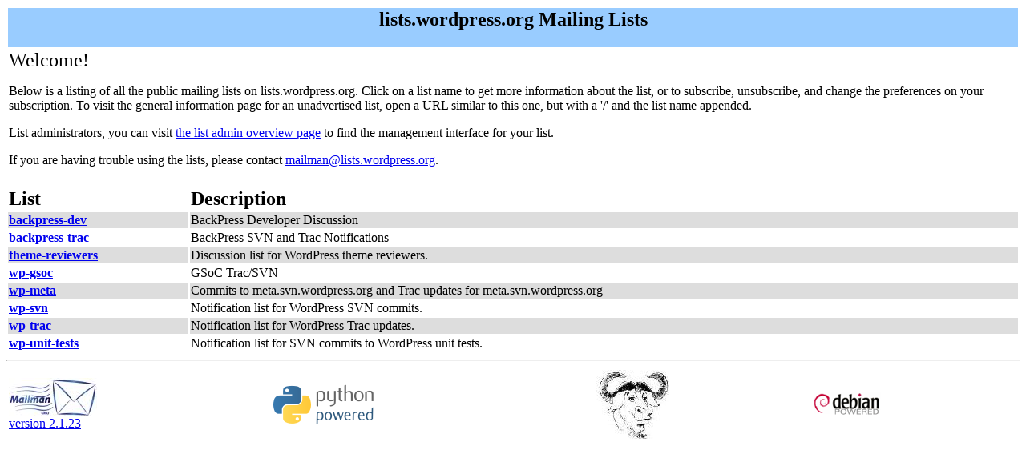

--- FILE ---
content_type: text/html; charset=utf-8
request_url: https://lists.wordpress.org/mailman/listinfo
body_size: 1024
content:

<HTML>
<HEAD>
<LINK REL="SHORTCUT ICON" HREF="/images/mailman/mm-icon.png">
<META http-equiv="Content-Type" content="text/html; charset=utf-8">
<TITLE>lists.wordpress.org Mailing Lists</TITLE>
</HEAD>
<BODY bgcolor="white"
dir="ltr">

<table WIDTH="100%" BORDER="0">
  <tr>
    <td COLSPAN="2" BGCOLOR="#99ccff"><center><h2>lists.wordpress.org Mailing Lists</h2></center></td>
  </tr>
  <tr>
    <td COLSPAN="2"><font size="+2">Welcome!</font><p>Below is a listing of all the public mailing lists on
            lists.wordpress.org.  Click on a list name to get more information about
            the list, or to subscribe, unsubscribe, and change the preferences
            on your subscription. To visit the general information page for an unadvertised list,
        open a URL similar to this one, but with a '/' and the 
        list name appended.
        <p>List administrators, you can visit <a href="admin">the list admin overview page</a> to find the management interface for your list.
         <p>If you are having trouble using the lists, please contact <a href="mailto:mailman@lists.wordpress.org">mailman@lists.wordpress.org</a>.<p></td>
  </tr>
  <tr>
    <td>&nbsp;</td>
    <td>&nbsp;</td>
  </tr>
  <tr>
    <td><strong><font size="+2">List</font></strong></td>
    <td><strong><font size="+2">Description</font></strong></td>
  </tr>
  <tr BGCOLOR="#dddddd">
    <td><a href="listinfo/backpress-dev"><strong>backpress-dev</strong></a></td>
    <td>BackPress Developer Discussion</td>
  </tr>
  <tr>
    <td><a href="listinfo/backpress-trac"><strong>backpress-trac</strong></a></td>
    <td>BackPress SVN and Trac Notifications</td>
  </tr>
  <tr BGCOLOR="#dddddd">
    <td><a href="listinfo/theme-reviewers"><strong>theme-reviewers</strong></a></td>
    <td>Discussion list for WordPress theme reviewers.</td>
  </tr>
  <tr>
    <td><a href="listinfo/wp-gsoc"><strong>wp-gsoc</strong></a></td>
    <td>GSoC Trac/SVN</td>
  </tr>
  <tr BGCOLOR="#dddddd">
    <td><a href="listinfo/wp-meta"><strong>wp-meta</strong></a></td>
    <td>Commits to meta.svn.wordpress.org and Trac updates for meta.svn.wordpress.org</td>
  </tr>
  <tr>
    <td><a href="listinfo/wp-svn"><strong>wp-svn</strong></a></td>
    <td>Notification list for WordPress SVN commits.</td>
  </tr>
  <tr BGCOLOR="#dddddd">
    <td><a href="listinfo/wp-trac"><strong>wp-trac</strong></a></td>
    <td>Notification list for WordPress Trac updates.</td>
  </tr>
  <tr>
    <td><a href="listinfo/wp-unit-tests"><strong>wp-unit-tests</strong></a></td>
    <td>Notification list for SVN commits to WordPress unit tests.</td>
  </tr>
</table>
<hr>
<table WIDTH="100%" BORDER="0">
  <tr>
    <td><a href="http://www.gnu.org/software/mailman/index.html"><img src="/images/mailman/mailman.jpg" alt="Delivered by Mailman" border="0" /><br>version 2.1.23</a></td>
    <td><a href="http://www.python.org/"><img src="/images/mailman/PythonPowered.png" alt="Python Powered" border="0" /></a></td>
    <td><a href="http://www.gnu.org/"><img src="/images/mailman/gnu-head-tiny.jpg" alt="GNU's Not Unix" border="0" /></a></td>
    <td><a href="https://www.debian.org/"><img src="/images/mailman/debianpowered.png" alt="Debian Powered" border="0" /></a></td>
  </tr>
</table>

</BODY>
</HTML>
